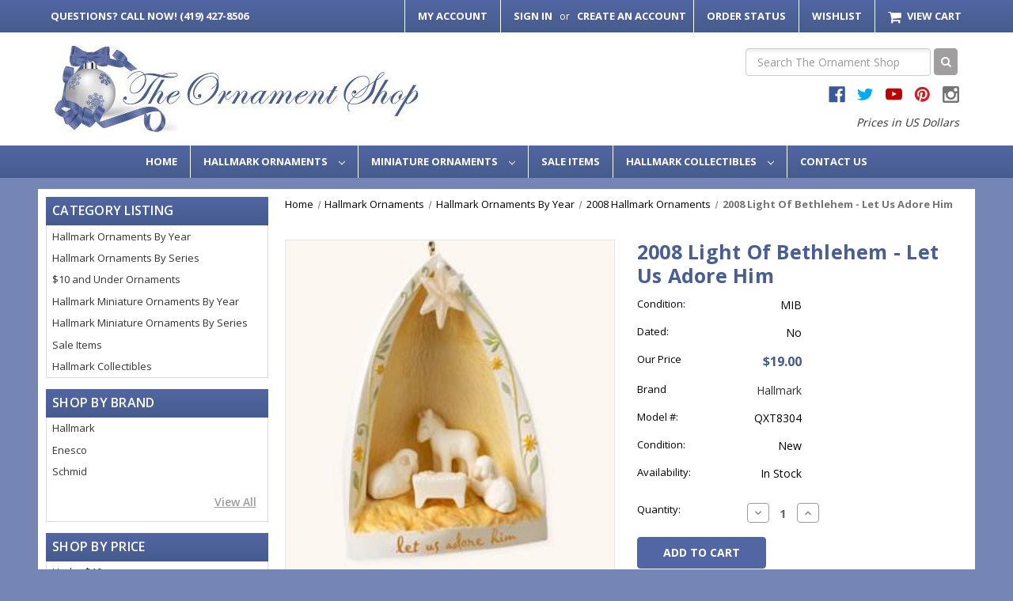

--- FILE ---
content_type: text/html; charset=utf-8
request_url: https://www.google.com/recaptcha/api2/anchor?ar=1&k=6LcjX0sbAAAAACp92-MNpx66FT4pbIWh-FTDmkkz&co=aHR0cHM6Ly93d3cub3JuYW1lbnQtc2hvcC5jb206NDQz&hl=en&v=PoyoqOPhxBO7pBk68S4YbpHZ&size=normal&anchor-ms=20000&execute-ms=30000&cb=i5qujug49pyj
body_size: 49344
content:
<!DOCTYPE HTML><html dir="ltr" lang="en"><head><meta http-equiv="Content-Type" content="text/html; charset=UTF-8">
<meta http-equiv="X-UA-Compatible" content="IE=edge">
<title>reCAPTCHA</title>
<style type="text/css">
/* cyrillic-ext */
@font-face {
  font-family: 'Roboto';
  font-style: normal;
  font-weight: 400;
  font-stretch: 100%;
  src: url(//fonts.gstatic.com/s/roboto/v48/KFO7CnqEu92Fr1ME7kSn66aGLdTylUAMa3GUBHMdazTgWw.woff2) format('woff2');
  unicode-range: U+0460-052F, U+1C80-1C8A, U+20B4, U+2DE0-2DFF, U+A640-A69F, U+FE2E-FE2F;
}
/* cyrillic */
@font-face {
  font-family: 'Roboto';
  font-style: normal;
  font-weight: 400;
  font-stretch: 100%;
  src: url(//fonts.gstatic.com/s/roboto/v48/KFO7CnqEu92Fr1ME7kSn66aGLdTylUAMa3iUBHMdazTgWw.woff2) format('woff2');
  unicode-range: U+0301, U+0400-045F, U+0490-0491, U+04B0-04B1, U+2116;
}
/* greek-ext */
@font-face {
  font-family: 'Roboto';
  font-style: normal;
  font-weight: 400;
  font-stretch: 100%;
  src: url(//fonts.gstatic.com/s/roboto/v48/KFO7CnqEu92Fr1ME7kSn66aGLdTylUAMa3CUBHMdazTgWw.woff2) format('woff2');
  unicode-range: U+1F00-1FFF;
}
/* greek */
@font-face {
  font-family: 'Roboto';
  font-style: normal;
  font-weight: 400;
  font-stretch: 100%;
  src: url(//fonts.gstatic.com/s/roboto/v48/KFO7CnqEu92Fr1ME7kSn66aGLdTylUAMa3-UBHMdazTgWw.woff2) format('woff2');
  unicode-range: U+0370-0377, U+037A-037F, U+0384-038A, U+038C, U+038E-03A1, U+03A3-03FF;
}
/* math */
@font-face {
  font-family: 'Roboto';
  font-style: normal;
  font-weight: 400;
  font-stretch: 100%;
  src: url(//fonts.gstatic.com/s/roboto/v48/KFO7CnqEu92Fr1ME7kSn66aGLdTylUAMawCUBHMdazTgWw.woff2) format('woff2');
  unicode-range: U+0302-0303, U+0305, U+0307-0308, U+0310, U+0312, U+0315, U+031A, U+0326-0327, U+032C, U+032F-0330, U+0332-0333, U+0338, U+033A, U+0346, U+034D, U+0391-03A1, U+03A3-03A9, U+03B1-03C9, U+03D1, U+03D5-03D6, U+03F0-03F1, U+03F4-03F5, U+2016-2017, U+2034-2038, U+203C, U+2040, U+2043, U+2047, U+2050, U+2057, U+205F, U+2070-2071, U+2074-208E, U+2090-209C, U+20D0-20DC, U+20E1, U+20E5-20EF, U+2100-2112, U+2114-2115, U+2117-2121, U+2123-214F, U+2190, U+2192, U+2194-21AE, U+21B0-21E5, U+21F1-21F2, U+21F4-2211, U+2213-2214, U+2216-22FF, U+2308-230B, U+2310, U+2319, U+231C-2321, U+2336-237A, U+237C, U+2395, U+239B-23B7, U+23D0, U+23DC-23E1, U+2474-2475, U+25AF, U+25B3, U+25B7, U+25BD, U+25C1, U+25CA, U+25CC, U+25FB, U+266D-266F, U+27C0-27FF, U+2900-2AFF, U+2B0E-2B11, U+2B30-2B4C, U+2BFE, U+3030, U+FF5B, U+FF5D, U+1D400-1D7FF, U+1EE00-1EEFF;
}
/* symbols */
@font-face {
  font-family: 'Roboto';
  font-style: normal;
  font-weight: 400;
  font-stretch: 100%;
  src: url(//fonts.gstatic.com/s/roboto/v48/KFO7CnqEu92Fr1ME7kSn66aGLdTylUAMaxKUBHMdazTgWw.woff2) format('woff2');
  unicode-range: U+0001-000C, U+000E-001F, U+007F-009F, U+20DD-20E0, U+20E2-20E4, U+2150-218F, U+2190, U+2192, U+2194-2199, U+21AF, U+21E6-21F0, U+21F3, U+2218-2219, U+2299, U+22C4-22C6, U+2300-243F, U+2440-244A, U+2460-24FF, U+25A0-27BF, U+2800-28FF, U+2921-2922, U+2981, U+29BF, U+29EB, U+2B00-2BFF, U+4DC0-4DFF, U+FFF9-FFFB, U+10140-1018E, U+10190-1019C, U+101A0, U+101D0-101FD, U+102E0-102FB, U+10E60-10E7E, U+1D2C0-1D2D3, U+1D2E0-1D37F, U+1F000-1F0FF, U+1F100-1F1AD, U+1F1E6-1F1FF, U+1F30D-1F30F, U+1F315, U+1F31C, U+1F31E, U+1F320-1F32C, U+1F336, U+1F378, U+1F37D, U+1F382, U+1F393-1F39F, U+1F3A7-1F3A8, U+1F3AC-1F3AF, U+1F3C2, U+1F3C4-1F3C6, U+1F3CA-1F3CE, U+1F3D4-1F3E0, U+1F3ED, U+1F3F1-1F3F3, U+1F3F5-1F3F7, U+1F408, U+1F415, U+1F41F, U+1F426, U+1F43F, U+1F441-1F442, U+1F444, U+1F446-1F449, U+1F44C-1F44E, U+1F453, U+1F46A, U+1F47D, U+1F4A3, U+1F4B0, U+1F4B3, U+1F4B9, U+1F4BB, U+1F4BF, U+1F4C8-1F4CB, U+1F4D6, U+1F4DA, U+1F4DF, U+1F4E3-1F4E6, U+1F4EA-1F4ED, U+1F4F7, U+1F4F9-1F4FB, U+1F4FD-1F4FE, U+1F503, U+1F507-1F50B, U+1F50D, U+1F512-1F513, U+1F53E-1F54A, U+1F54F-1F5FA, U+1F610, U+1F650-1F67F, U+1F687, U+1F68D, U+1F691, U+1F694, U+1F698, U+1F6AD, U+1F6B2, U+1F6B9-1F6BA, U+1F6BC, U+1F6C6-1F6CF, U+1F6D3-1F6D7, U+1F6E0-1F6EA, U+1F6F0-1F6F3, U+1F6F7-1F6FC, U+1F700-1F7FF, U+1F800-1F80B, U+1F810-1F847, U+1F850-1F859, U+1F860-1F887, U+1F890-1F8AD, U+1F8B0-1F8BB, U+1F8C0-1F8C1, U+1F900-1F90B, U+1F93B, U+1F946, U+1F984, U+1F996, U+1F9E9, U+1FA00-1FA6F, U+1FA70-1FA7C, U+1FA80-1FA89, U+1FA8F-1FAC6, U+1FACE-1FADC, U+1FADF-1FAE9, U+1FAF0-1FAF8, U+1FB00-1FBFF;
}
/* vietnamese */
@font-face {
  font-family: 'Roboto';
  font-style: normal;
  font-weight: 400;
  font-stretch: 100%;
  src: url(//fonts.gstatic.com/s/roboto/v48/KFO7CnqEu92Fr1ME7kSn66aGLdTylUAMa3OUBHMdazTgWw.woff2) format('woff2');
  unicode-range: U+0102-0103, U+0110-0111, U+0128-0129, U+0168-0169, U+01A0-01A1, U+01AF-01B0, U+0300-0301, U+0303-0304, U+0308-0309, U+0323, U+0329, U+1EA0-1EF9, U+20AB;
}
/* latin-ext */
@font-face {
  font-family: 'Roboto';
  font-style: normal;
  font-weight: 400;
  font-stretch: 100%;
  src: url(//fonts.gstatic.com/s/roboto/v48/KFO7CnqEu92Fr1ME7kSn66aGLdTylUAMa3KUBHMdazTgWw.woff2) format('woff2');
  unicode-range: U+0100-02BA, U+02BD-02C5, U+02C7-02CC, U+02CE-02D7, U+02DD-02FF, U+0304, U+0308, U+0329, U+1D00-1DBF, U+1E00-1E9F, U+1EF2-1EFF, U+2020, U+20A0-20AB, U+20AD-20C0, U+2113, U+2C60-2C7F, U+A720-A7FF;
}
/* latin */
@font-face {
  font-family: 'Roboto';
  font-style: normal;
  font-weight: 400;
  font-stretch: 100%;
  src: url(//fonts.gstatic.com/s/roboto/v48/KFO7CnqEu92Fr1ME7kSn66aGLdTylUAMa3yUBHMdazQ.woff2) format('woff2');
  unicode-range: U+0000-00FF, U+0131, U+0152-0153, U+02BB-02BC, U+02C6, U+02DA, U+02DC, U+0304, U+0308, U+0329, U+2000-206F, U+20AC, U+2122, U+2191, U+2193, U+2212, U+2215, U+FEFF, U+FFFD;
}
/* cyrillic-ext */
@font-face {
  font-family: 'Roboto';
  font-style: normal;
  font-weight: 500;
  font-stretch: 100%;
  src: url(//fonts.gstatic.com/s/roboto/v48/KFO7CnqEu92Fr1ME7kSn66aGLdTylUAMa3GUBHMdazTgWw.woff2) format('woff2');
  unicode-range: U+0460-052F, U+1C80-1C8A, U+20B4, U+2DE0-2DFF, U+A640-A69F, U+FE2E-FE2F;
}
/* cyrillic */
@font-face {
  font-family: 'Roboto';
  font-style: normal;
  font-weight: 500;
  font-stretch: 100%;
  src: url(//fonts.gstatic.com/s/roboto/v48/KFO7CnqEu92Fr1ME7kSn66aGLdTylUAMa3iUBHMdazTgWw.woff2) format('woff2');
  unicode-range: U+0301, U+0400-045F, U+0490-0491, U+04B0-04B1, U+2116;
}
/* greek-ext */
@font-face {
  font-family: 'Roboto';
  font-style: normal;
  font-weight: 500;
  font-stretch: 100%;
  src: url(//fonts.gstatic.com/s/roboto/v48/KFO7CnqEu92Fr1ME7kSn66aGLdTylUAMa3CUBHMdazTgWw.woff2) format('woff2');
  unicode-range: U+1F00-1FFF;
}
/* greek */
@font-face {
  font-family: 'Roboto';
  font-style: normal;
  font-weight: 500;
  font-stretch: 100%;
  src: url(//fonts.gstatic.com/s/roboto/v48/KFO7CnqEu92Fr1ME7kSn66aGLdTylUAMa3-UBHMdazTgWw.woff2) format('woff2');
  unicode-range: U+0370-0377, U+037A-037F, U+0384-038A, U+038C, U+038E-03A1, U+03A3-03FF;
}
/* math */
@font-face {
  font-family: 'Roboto';
  font-style: normal;
  font-weight: 500;
  font-stretch: 100%;
  src: url(//fonts.gstatic.com/s/roboto/v48/KFO7CnqEu92Fr1ME7kSn66aGLdTylUAMawCUBHMdazTgWw.woff2) format('woff2');
  unicode-range: U+0302-0303, U+0305, U+0307-0308, U+0310, U+0312, U+0315, U+031A, U+0326-0327, U+032C, U+032F-0330, U+0332-0333, U+0338, U+033A, U+0346, U+034D, U+0391-03A1, U+03A3-03A9, U+03B1-03C9, U+03D1, U+03D5-03D6, U+03F0-03F1, U+03F4-03F5, U+2016-2017, U+2034-2038, U+203C, U+2040, U+2043, U+2047, U+2050, U+2057, U+205F, U+2070-2071, U+2074-208E, U+2090-209C, U+20D0-20DC, U+20E1, U+20E5-20EF, U+2100-2112, U+2114-2115, U+2117-2121, U+2123-214F, U+2190, U+2192, U+2194-21AE, U+21B0-21E5, U+21F1-21F2, U+21F4-2211, U+2213-2214, U+2216-22FF, U+2308-230B, U+2310, U+2319, U+231C-2321, U+2336-237A, U+237C, U+2395, U+239B-23B7, U+23D0, U+23DC-23E1, U+2474-2475, U+25AF, U+25B3, U+25B7, U+25BD, U+25C1, U+25CA, U+25CC, U+25FB, U+266D-266F, U+27C0-27FF, U+2900-2AFF, U+2B0E-2B11, U+2B30-2B4C, U+2BFE, U+3030, U+FF5B, U+FF5D, U+1D400-1D7FF, U+1EE00-1EEFF;
}
/* symbols */
@font-face {
  font-family: 'Roboto';
  font-style: normal;
  font-weight: 500;
  font-stretch: 100%;
  src: url(//fonts.gstatic.com/s/roboto/v48/KFO7CnqEu92Fr1ME7kSn66aGLdTylUAMaxKUBHMdazTgWw.woff2) format('woff2');
  unicode-range: U+0001-000C, U+000E-001F, U+007F-009F, U+20DD-20E0, U+20E2-20E4, U+2150-218F, U+2190, U+2192, U+2194-2199, U+21AF, U+21E6-21F0, U+21F3, U+2218-2219, U+2299, U+22C4-22C6, U+2300-243F, U+2440-244A, U+2460-24FF, U+25A0-27BF, U+2800-28FF, U+2921-2922, U+2981, U+29BF, U+29EB, U+2B00-2BFF, U+4DC0-4DFF, U+FFF9-FFFB, U+10140-1018E, U+10190-1019C, U+101A0, U+101D0-101FD, U+102E0-102FB, U+10E60-10E7E, U+1D2C0-1D2D3, U+1D2E0-1D37F, U+1F000-1F0FF, U+1F100-1F1AD, U+1F1E6-1F1FF, U+1F30D-1F30F, U+1F315, U+1F31C, U+1F31E, U+1F320-1F32C, U+1F336, U+1F378, U+1F37D, U+1F382, U+1F393-1F39F, U+1F3A7-1F3A8, U+1F3AC-1F3AF, U+1F3C2, U+1F3C4-1F3C6, U+1F3CA-1F3CE, U+1F3D4-1F3E0, U+1F3ED, U+1F3F1-1F3F3, U+1F3F5-1F3F7, U+1F408, U+1F415, U+1F41F, U+1F426, U+1F43F, U+1F441-1F442, U+1F444, U+1F446-1F449, U+1F44C-1F44E, U+1F453, U+1F46A, U+1F47D, U+1F4A3, U+1F4B0, U+1F4B3, U+1F4B9, U+1F4BB, U+1F4BF, U+1F4C8-1F4CB, U+1F4D6, U+1F4DA, U+1F4DF, U+1F4E3-1F4E6, U+1F4EA-1F4ED, U+1F4F7, U+1F4F9-1F4FB, U+1F4FD-1F4FE, U+1F503, U+1F507-1F50B, U+1F50D, U+1F512-1F513, U+1F53E-1F54A, U+1F54F-1F5FA, U+1F610, U+1F650-1F67F, U+1F687, U+1F68D, U+1F691, U+1F694, U+1F698, U+1F6AD, U+1F6B2, U+1F6B9-1F6BA, U+1F6BC, U+1F6C6-1F6CF, U+1F6D3-1F6D7, U+1F6E0-1F6EA, U+1F6F0-1F6F3, U+1F6F7-1F6FC, U+1F700-1F7FF, U+1F800-1F80B, U+1F810-1F847, U+1F850-1F859, U+1F860-1F887, U+1F890-1F8AD, U+1F8B0-1F8BB, U+1F8C0-1F8C1, U+1F900-1F90B, U+1F93B, U+1F946, U+1F984, U+1F996, U+1F9E9, U+1FA00-1FA6F, U+1FA70-1FA7C, U+1FA80-1FA89, U+1FA8F-1FAC6, U+1FACE-1FADC, U+1FADF-1FAE9, U+1FAF0-1FAF8, U+1FB00-1FBFF;
}
/* vietnamese */
@font-face {
  font-family: 'Roboto';
  font-style: normal;
  font-weight: 500;
  font-stretch: 100%;
  src: url(//fonts.gstatic.com/s/roboto/v48/KFO7CnqEu92Fr1ME7kSn66aGLdTylUAMa3OUBHMdazTgWw.woff2) format('woff2');
  unicode-range: U+0102-0103, U+0110-0111, U+0128-0129, U+0168-0169, U+01A0-01A1, U+01AF-01B0, U+0300-0301, U+0303-0304, U+0308-0309, U+0323, U+0329, U+1EA0-1EF9, U+20AB;
}
/* latin-ext */
@font-face {
  font-family: 'Roboto';
  font-style: normal;
  font-weight: 500;
  font-stretch: 100%;
  src: url(//fonts.gstatic.com/s/roboto/v48/KFO7CnqEu92Fr1ME7kSn66aGLdTylUAMa3KUBHMdazTgWw.woff2) format('woff2');
  unicode-range: U+0100-02BA, U+02BD-02C5, U+02C7-02CC, U+02CE-02D7, U+02DD-02FF, U+0304, U+0308, U+0329, U+1D00-1DBF, U+1E00-1E9F, U+1EF2-1EFF, U+2020, U+20A0-20AB, U+20AD-20C0, U+2113, U+2C60-2C7F, U+A720-A7FF;
}
/* latin */
@font-face {
  font-family: 'Roboto';
  font-style: normal;
  font-weight: 500;
  font-stretch: 100%;
  src: url(//fonts.gstatic.com/s/roboto/v48/KFO7CnqEu92Fr1ME7kSn66aGLdTylUAMa3yUBHMdazQ.woff2) format('woff2');
  unicode-range: U+0000-00FF, U+0131, U+0152-0153, U+02BB-02BC, U+02C6, U+02DA, U+02DC, U+0304, U+0308, U+0329, U+2000-206F, U+20AC, U+2122, U+2191, U+2193, U+2212, U+2215, U+FEFF, U+FFFD;
}
/* cyrillic-ext */
@font-face {
  font-family: 'Roboto';
  font-style: normal;
  font-weight: 900;
  font-stretch: 100%;
  src: url(//fonts.gstatic.com/s/roboto/v48/KFO7CnqEu92Fr1ME7kSn66aGLdTylUAMa3GUBHMdazTgWw.woff2) format('woff2');
  unicode-range: U+0460-052F, U+1C80-1C8A, U+20B4, U+2DE0-2DFF, U+A640-A69F, U+FE2E-FE2F;
}
/* cyrillic */
@font-face {
  font-family: 'Roboto';
  font-style: normal;
  font-weight: 900;
  font-stretch: 100%;
  src: url(//fonts.gstatic.com/s/roboto/v48/KFO7CnqEu92Fr1ME7kSn66aGLdTylUAMa3iUBHMdazTgWw.woff2) format('woff2');
  unicode-range: U+0301, U+0400-045F, U+0490-0491, U+04B0-04B1, U+2116;
}
/* greek-ext */
@font-face {
  font-family: 'Roboto';
  font-style: normal;
  font-weight: 900;
  font-stretch: 100%;
  src: url(//fonts.gstatic.com/s/roboto/v48/KFO7CnqEu92Fr1ME7kSn66aGLdTylUAMa3CUBHMdazTgWw.woff2) format('woff2');
  unicode-range: U+1F00-1FFF;
}
/* greek */
@font-face {
  font-family: 'Roboto';
  font-style: normal;
  font-weight: 900;
  font-stretch: 100%;
  src: url(//fonts.gstatic.com/s/roboto/v48/KFO7CnqEu92Fr1ME7kSn66aGLdTylUAMa3-UBHMdazTgWw.woff2) format('woff2');
  unicode-range: U+0370-0377, U+037A-037F, U+0384-038A, U+038C, U+038E-03A1, U+03A3-03FF;
}
/* math */
@font-face {
  font-family: 'Roboto';
  font-style: normal;
  font-weight: 900;
  font-stretch: 100%;
  src: url(//fonts.gstatic.com/s/roboto/v48/KFO7CnqEu92Fr1ME7kSn66aGLdTylUAMawCUBHMdazTgWw.woff2) format('woff2');
  unicode-range: U+0302-0303, U+0305, U+0307-0308, U+0310, U+0312, U+0315, U+031A, U+0326-0327, U+032C, U+032F-0330, U+0332-0333, U+0338, U+033A, U+0346, U+034D, U+0391-03A1, U+03A3-03A9, U+03B1-03C9, U+03D1, U+03D5-03D6, U+03F0-03F1, U+03F4-03F5, U+2016-2017, U+2034-2038, U+203C, U+2040, U+2043, U+2047, U+2050, U+2057, U+205F, U+2070-2071, U+2074-208E, U+2090-209C, U+20D0-20DC, U+20E1, U+20E5-20EF, U+2100-2112, U+2114-2115, U+2117-2121, U+2123-214F, U+2190, U+2192, U+2194-21AE, U+21B0-21E5, U+21F1-21F2, U+21F4-2211, U+2213-2214, U+2216-22FF, U+2308-230B, U+2310, U+2319, U+231C-2321, U+2336-237A, U+237C, U+2395, U+239B-23B7, U+23D0, U+23DC-23E1, U+2474-2475, U+25AF, U+25B3, U+25B7, U+25BD, U+25C1, U+25CA, U+25CC, U+25FB, U+266D-266F, U+27C0-27FF, U+2900-2AFF, U+2B0E-2B11, U+2B30-2B4C, U+2BFE, U+3030, U+FF5B, U+FF5D, U+1D400-1D7FF, U+1EE00-1EEFF;
}
/* symbols */
@font-face {
  font-family: 'Roboto';
  font-style: normal;
  font-weight: 900;
  font-stretch: 100%;
  src: url(//fonts.gstatic.com/s/roboto/v48/KFO7CnqEu92Fr1ME7kSn66aGLdTylUAMaxKUBHMdazTgWw.woff2) format('woff2');
  unicode-range: U+0001-000C, U+000E-001F, U+007F-009F, U+20DD-20E0, U+20E2-20E4, U+2150-218F, U+2190, U+2192, U+2194-2199, U+21AF, U+21E6-21F0, U+21F3, U+2218-2219, U+2299, U+22C4-22C6, U+2300-243F, U+2440-244A, U+2460-24FF, U+25A0-27BF, U+2800-28FF, U+2921-2922, U+2981, U+29BF, U+29EB, U+2B00-2BFF, U+4DC0-4DFF, U+FFF9-FFFB, U+10140-1018E, U+10190-1019C, U+101A0, U+101D0-101FD, U+102E0-102FB, U+10E60-10E7E, U+1D2C0-1D2D3, U+1D2E0-1D37F, U+1F000-1F0FF, U+1F100-1F1AD, U+1F1E6-1F1FF, U+1F30D-1F30F, U+1F315, U+1F31C, U+1F31E, U+1F320-1F32C, U+1F336, U+1F378, U+1F37D, U+1F382, U+1F393-1F39F, U+1F3A7-1F3A8, U+1F3AC-1F3AF, U+1F3C2, U+1F3C4-1F3C6, U+1F3CA-1F3CE, U+1F3D4-1F3E0, U+1F3ED, U+1F3F1-1F3F3, U+1F3F5-1F3F7, U+1F408, U+1F415, U+1F41F, U+1F426, U+1F43F, U+1F441-1F442, U+1F444, U+1F446-1F449, U+1F44C-1F44E, U+1F453, U+1F46A, U+1F47D, U+1F4A3, U+1F4B0, U+1F4B3, U+1F4B9, U+1F4BB, U+1F4BF, U+1F4C8-1F4CB, U+1F4D6, U+1F4DA, U+1F4DF, U+1F4E3-1F4E6, U+1F4EA-1F4ED, U+1F4F7, U+1F4F9-1F4FB, U+1F4FD-1F4FE, U+1F503, U+1F507-1F50B, U+1F50D, U+1F512-1F513, U+1F53E-1F54A, U+1F54F-1F5FA, U+1F610, U+1F650-1F67F, U+1F687, U+1F68D, U+1F691, U+1F694, U+1F698, U+1F6AD, U+1F6B2, U+1F6B9-1F6BA, U+1F6BC, U+1F6C6-1F6CF, U+1F6D3-1F6D7, U+1F6E0-1F6EA, U+1F6F0-1F6F3, U+1F6F7-1F6FC, U+1F700-1F7FF, U+1F800-1F80B, U+1F810-1F847, U+1F850-1F859, U+1F860-1F887, U+1F890-1F8AD, U+1F8B0-1F8BB, U+1F8C0-1F8C1, U+1F900-1F90B, U+1F93B, U+1F946, U+1F984, U+1F996, U+1F9E9, U+1FA00-1FA6F, U+1FA70-1FA7C, U+1FA80-1FA89, U+1FA8F-1FAC6, U+1FACE-1FADC, U+1FADF-1FAE9, U+1FAF0-1FAF8, U+1FB00-1FBFF;
}
/* vietnamese */
@font-face {
  font-family: 'Roboto';
  font-style: normal;
  font-weight: 900;
  font-stretch: 100%;
  src: url(//fonts.gstatic.com/s/roboto/v48/KFO7CnqEu92Fr1ME7kSn66aGLdTylUAMa3OUBHMdazTgWw.woff2) format('woff2');
  unicode-range: U+0102-0103, U+0110-0111, U+0128-0129, U+0168-0169, U+01A0-01A1, U+01AF-01B0, U+0300-0301, U+0303-0304, U+0308-0309, U+0323, U+0329, U+1EA0-1EF9, U+20AB;
}
/* latin-ext */
@font-face {
  font-family: 'Roboto';
  font-style: normal;
  font-weight: 900;
  font-stretch: 100%;
  src: url(//fonts.gstatic.com/s/roboto/v48/KFO7CnqEu92Fr1ME7kSn66aGLdTylUAMa3KUBHMdazTgWw.woff2) format('woff2');
  unicode-range: U+0100-02BA, U+02BD-02C5, U+02C7-02CC, U+02CE-02D7, U+02DD-02FF, U+0304, U+0308, U+0329, U+1D00-1DBF, U+1E00-1E9F, U+1EF2-1EFF, U+2020, U+20A0-20AB, U+20AD-20C0, U+2113, U+2C60-2C7F, U+A720-A7FF;
}
/* latin */
@font-face {
  font-family: 'Roboto';
  font-style: normal;
  font-weight: 900;
  font-stretch: 100%;
  src: url(//fonts.gstatic.com/s/roboto/v48/KFO7CnqEu92Fr1ME7kSn66aGLdTylUAMa3yUBHMdazQ.woff2) format('woff2');
  unicode-range: U+0000-00FF, U+0131, U+0152-0153, U+02BB-02BC, U+02C6, U+02DA, U+02DC, U+0304, U+0308, U+0329, U+2000-206F, U+20AC, U+2122, U+2191, U+2193, U+2212, U+2215, U+FEFF, U+FFFD;
}

</style>
<link rel="stylesheet" type="text/css" href="https://www.gstatic.com/recaptcha/releases/PoyoqOPhxBO7pBk68S4YbpHZ/styles__ltr.css">
<script nonce="--KhVphjNwRyAQmW_axoaA" type="text/javascript">window['__recaptcha_api'] = 'https://www.google.com/recaptcha/api2/';</script>
<script type="text/javascript" src="https://www.gstatic.com/recaptcha/releases/PoyoqOPhxBO7pBk68S4YbpHZ/recaptcha__en.js" nonce="--KhVphjNwRyAQmW_axoaA">
      
    </script></head>
<body><div id="rc-anchor-alert" class="rc-anchor-alert"></div>
<input type="hidden" id="recaptcha-token" value="[base64]">
<script type="text/javascript" nonce="--KhVphjNwRyAQmW_axoaA">
      recaptcha.anchor.Main.init("[\x22ainput\x22,[\x22bgdata\x22,\x22\x22,\[base64]/[base64]/bmV3IFpbdF0obVswXSk6Sz09Mj9uZXcgWlt0XShtWzBdLG1bMV0pOks9PTM/bmV3IFpbdF0obVswXSxtWzFdLG1bMl0pOks9PTQ/[base64]/[base64]/[base64]/[base64]/[base64]/[base64]/[base64]/[base64]/[base64]/[base64]/[base64]/[base64]/[base64]/[base64]\\u003d\\u003d\x22,\[base64]\\u003d\\u003d\x22,\x22YsOzwq1Ef3ZHw7tKF3LDoMOBw57Do8OZFVrCgDbDoH7ChsOowpwsUCHDrMObw6xXw6fDp14oEcKzw7EaFQ3DsnJiwovCo8OLBMKMVcKVw7cPU8Ogw5nDucOkw7JifMKPw4DDpgZ4TMKgwoTCil7CqcKkSXN/acOBIsKGw69rCsKGwq4zUXEGw6sjwqIPw5/ChTXDmMKHOEgMwpUTw5UBwpgRw4JxJsKka8KwVcORwoUKw4o3wpDDun96woNfw6nCuBjCkiYLbQV+w4tMGsKVwrDCtsOewo7DrsK2w7snwoxmw6Zuw4Ecw5zCkFTCpsKENsK+bF1/e8KmwrJ/T8OfLBpWWMOMcQvCgTgUwq9gdMK9JETCrzfCosKBNcO/w6/DlVLDqiHDoClnOsOAw5jCnUlTfEPCkMKjHMK7w68Tw7thw7HCvMKeDnQ+HXl6OMKyRsOSA8OoV8OybQl/AgdAwpkLDcKEfcKHUsO+wovDl8OIw680wqvCjiwiw4gSw5vCjcKKXsKJDE8PwrzCpRQOUVFMRAwgw4txQMO3w4HDujnDhFnCmXs4IcO2JcKRw6nDscKNRh7DssKuQnXDjMORBMOHKBovN8Ojwo7DssK9wpnCmmDDv8OtA8KXw6rDjMKnf8KMPsKCw7VeNW0Gw4DCqU/[base64]/wpTCpVUAw6t9S8OSwpw1wpo0WS5PwpYdJRkfAwLCoMO1w5AHw4XCjlRBBsK6acKXwqlVDi/CgyYMw7ArBcOnwoxXBE/DuMOlwoEudnArwrvCoHwpB1stwqBqb8KNS8OcOVZFSMOZHTzDjH/CiyckPw5FW8Orw7zCtUdOw4w4Cm06wr13XFHCvAXCqMOkdFFgUsOQDcOOwrkiwqbCtcKUZGBDw5LCnFxMwpMdKMOjdgwwVSI6UcKmw6/DhcO3wrfChMO6w4dUwqBCRCrDgMKDZUDCkS5Pwo5lbcKNwpHCgcKbw5LDrMOIw5Aiwq4Rw6nDiMKmKcK8wpbDuGh6RFbCkMOew4RPw5cmwpo5wqHCqDEsUARNOEJTSsObJcOYW8KAwq/Cr8KHV8OMw4hMwrhDw604OxXCqhw+axvCgCnCicKTw7bCpnNXUsO0w43Ci8KcYsOTw7XCqnVjwqfCrkY8w69YF8KmDWnCg1tgacOQGMK7PMKtw70Vwo0jYcOiw6vCmcO4ZF7DqsK3w57CtMKWw7dpwp15Sgg0wr/DjkYsHsKAccKNdsOiw6EmcwHDiW58NT52wo7CsMKawqlGT8KXAwNlGyomf8OreSAJEsKmfMONElQyZ8Otw5nCisOMwqrCocKOQ0/DpsKOwpvCmRoAw4dVwrbDogXDplHDp8ONw6PCh3YPR1wNw4VfPw7Dv2jCql9WEWRDKMKYWcKJwq/CmEcWPwvCq8Oxw6DDvSfDpsKWw53Cuyxyw75xUsOwJip8VcOiUcOSw6/Ckz/DpnQCCl3Cl8KsMU1ifQRPw47DgMOhPsOpw548w5wDJFxRRsKqfsKlw5fDuMKpHcKvwrIMwrTCqCLDi8Ocw67DnmYLw6cZw6rDgcKzK1cDPcKdGMKIb8OzwrpUw5MpAgnDkEcQCMKYwqsewpzDgQfCjCTDjDfCj8O/wqLClsObSTIzX8OSw6TCsMK4w6fCk8OcGFTCjnvDtMOZQ8Kuw4FUwr7ChcKYwqhkw4xCUT8nw4jCiMOcL8O2w5lgwq7ChmLChB3Cl8K+w4/[base64]/DrGM5w6UhwrrDsMOBwo3ClVIddMOPAcKOaiYHbTjDgU/Cp8Ktwp/[base64]/DnSrDk0VRw4QXbcOvwogSw4wjQ1XCscO+LcKqw4/DunXDsDlQw5/[base64]/CgsKewpXCiEkTXMOlwp/DqBhgwpDDqiPCoy3Ds8K+TMKVQVrCqMO1w4fDhUzDkEwMwrBJwpzDrcKdNcKtd8O/TsOswoB1w7Btwq4ZwqYcw5PDu23Du8KfwqTDkMKbw5LDscOgw7N/NHbCvHlywq0PNsOewpd8ecO7bhNawr8zwr5QwqfDj1nDnRbDiHzCoXM8cz5xHcKYVjzCvcOZwohSLsOtAsOsw4bCvEHCgMOUecO/w4ZCwpRiQCscwpcWwrM/AcKqOcOWdRc4wpjDmcOGwq3Cl8OJCsO9w5bDkMOkdsKBAk/DthjDsgjCqGDDm8OLwp3DosOyw6LCuCRvHSASf8K4w4nCrCB8wrBkQyTDkT3DucOcwq3CoxzDk3rDrcKIw7/DrMKGw5/DljwnX8O9bcKAHjbDtQbDo3/ClsOnRjHDrDh4wrlPw7jChsKpBnVxwr4Yw4XCnGPDrHnDkTzDjcOBVSHCrU86Z10Hw6s5w6/[base64]/Z8Oawq0Rw7jCs01Yw59EwrRtCcOQw4/CkMOWYFvCpsOGwqZeIMOcwqfCqcKeBMOnwpxNUx7DtWYdw5HCjBrDlcOdO8OEEUR5w6HCgg4zwrA/V8KuLFTDmMKkw70AwqjCrcKaUsOuw7EbFsKYKcOpw4kow4BBw6HCoMOgwqN8w7XCqsKFworDu8KrM8OUw4ABZXpVZsKHSkTCo2PCnCnDiMK6Y3EuwrhYw4MMw6rCkwtPw7LDpMKhwqgnRcO8wrHDqz0owpplTkzCjntfw6pJEQVHWivCvHtKPnluw4lLw61Gw7/CjcKjw6jDuGPDmRJ7w6nDskFsVQDCt8OOd1w5w7JhZCbCusO4wq7DiDjDi8KcwoZnw7rDjMOEEcKLw58Gw6bDm8OpE8KZIcKCw5vCszvCksOoccKow7ZUw59EVcO3w5MZw6YMw4bDhgLDklTDsxpOV8K7asKiA8Kaw74hWmxMCcOrd3rCvyQ9H8KDwrY9GwAbw6/DtWnDhcOIWMOcwrbCtm3Do8OUwq7CnCYNwoTCv0rDhMKkw7ZIVcOJBMOmw67CsDpKIsKtw5gRDsOww6xIwohCJk9Uwr/CkMOawrcyT8O4w7XCl25lScOiw6cCLcKwwqVVJcKiwqnCnjHDgsOBTMKJdHrDmzs/w4rCjnnDq0wUw7ddci9jKiN2w7AVeTlVwrPDhRUDYsO9e8K2VgdrKw/Do8K3wqVOwr3DuGACwpLCmShwD8KwasK/ZnLCj2zDocKbNMKpwp3Dn8OQJMKmasKraCsiw7IvwrPCqyMSRMO+w7dvwpnCjcKBTCXCi8OEw6pMAUrCiQNzwo7Dj2DDn8O7I8KlfMOPaMOjNT/Dn1h/F8KzSsOQwrXDhhR8McOAwqdvGR7Cj8KCwqPDtcOLPklDwoXChlHDlVkfw4Ykw5lpwo/[base64]/[base64]/CsRTCi8O7w4YEGQkcw7NJKsKCJMOaw7TCpGvDpCfCgDDDksO6w7PDtMK8Q8OFGMOfw6RWwpM4C1ZlZ8OYP8Ovwo8PW2llFnw7YcKnF29mTyLDtsKVwokCw4pfO03Do8OdWcOKCsK9w7/[base64]/[base64]/SErDpsOcHsKIwqE5woXDuH0kZh0TDmHCuUNeDMO/woEFw5dpwqRKw7TCtsOZw6h3SV8+R8K6wohhSsKccsOnUzDDgGk+w4DCo0fDjMKfbk/DnsK6w53Dt1AvwqTCtsKWTMOywo/Dk2IqdwPCksKhw4TCm8OvGBhZfh84bMKtwpXCmcKmw77DgVfDvS3Dj8K2w6zDk21EZ8KZTsOjb3lrcMO3wo42wqJJEWzDu8KRFSVIdcOlwrbCvR5yw79SCX8mWU/CsGrCncKrw5TDmcO1HhHDv8KTw4zDgcOqAyhbJ1zClsOOSXvCgQRVwpMDw6JTMV3DtsOMw6JBH0tNBcKmw7hlCMK+woBVCGZxDwnChkBxcMK2wq06wqrDvCTCgMOiw4I7bsO6PGFVHA1/[base64]/CvMKYw6DCtsO6w4bDgsKiw53DhcK4w5tXw4RHDcOPSsK6w5FGw4TCmBBSJWUZLcO2LT11RcKvIz/DtxpfT20AwqjCs8OPw5bCuMKHUsOIe8OfYiFuwpZdwrDCmg8ZfcKodnnDpFbCmMKKF2nCucOaccOoITJfM8KyAcO7JiXDvQ1ew64owrIQGMK/[base64]/DmsK6w6d5wq7Ch8ODwp/Drm9lKGXCshUow7PDrsKjGRTCucOPFsKqPsOAw6nDmEpnw6vClFQ5ABrDosOrdnkJZQxEwopfw54oGcKJccKLZiQERBXDt8KNJwwswpIXw4ZrDsOUcXk3w5PDhyVSw6jCkVAHwrrCjMOVNyh6CjQ5ejBGwoTDosO7w6VOw63DuxXCnMKqJ8OEG1/[base64]/Cr8OWamEWeE0rwrhdVcKewohRbmLDvMKUwrHDkF4VOsKsJ8Ocw5Ykw7lhKsKQFmDDgR4IZcOCwokDwooBRCB+woEPMg7CkmPDu8KQw7l3CcK7Xl/DvMOLw6PCvFjCksOew7rDvcKsdMO+IUHCocKgw6XCmjQGY0XDtUXDrgbDkMKwW3BxZcK3PcO6EG1iJBA1w65/RVLCnXZwWk15MsKNRjnCn8OowqfDrBIoNcOVdgTCoiPDncKxE01fwp1jPH7CrUk8w7TDjTbCl8KOQzzCrcOyw5xsWsORLcOETlTCvjwIw5zDpBrCmsK/w73Ck8O8NFhSwqddw6kQDsK9A8Ogwq3CjmcHw5vDjDZvwoHDu1rDunwjwogkWMOQSsOswrE/LjTCjD4FJcKYAGjCm8KMw4xEw450w7IhwqbDi8KWw4vDgEDDmnIeEcOfQktCTmTDhk1XworCrg7CocOuHgonw4scGEFYw7zCocOoO2/CnEszd8O0K8KGLMO0acOmwpplwprCoDsxInXDklzDj3vCgHUVf8Kaw7N4U8O5IE4rwqvDh8KwZEBtIcKEIMKLwpfDtQTCkh1yBENkw4DCgFfDhzHDpnhvWDlCwrfDpm3DicOQwo0fw4xAd0FYw4hgK1t6HMO1w7MAwpYUw4NIw5nCv8KFw4/CtwHCpSPCocKRUBgsHVLCs8O6wpnCmHbDjjxUVQjDn8OMRsOyw7dOa8Kow47Dg8K9A8KeeMOhwpAmwpxxw7hkwofDr1bDjHYpQMKpw7N8w7ULBGRYwqoOwoDDjsKOw6/DlWt0QsKhwprCh1FXw4nDu8KoesKMRH/CvQfDqgnCkMOUaHnDssOWXMO/[base64]/DoMK9a8Kiw4xFwoHDtS/ClgdYDxVYdXjDpcODNkzDp8KhJ8KQMUBkO8KGw4lZQMKJw6FIw5bCtibCrMODR2DCohzDlRzDkcKLw4RRacKqw7zDk8O8M8KDworDjcO1w7J+wrLDlcOwNhVrw4TDsF8AeynCqsOvJMOfCygMXMKkPMK7DHwSw4MBPQLCkgnDl0vChMKdO8O/CsKzw6x4c1JLw7tDDcOAeQ0efxvCrcORw64FOWdZwqdmwqLDvmLDrMKvw5TDlRENIy98X1tMwpdbwpFFwpgPF8O1B8O4VMKAAHI4aXvDrSQadMOzGRMvwqjCtghowqrDlUbCqU/[base64]/[base64]/w6TCq8KIbcOHE8K5w4fDk8OzXsOFUgIsaBXCthoBwrwCwo7Dkg7DlzXCtsKJw7fDoijCscOjQx7DhwZDwrESKsOCPX/Dl13Crm1oF8O6KR3CpRJGw6LCoCs0wobCiiHDv2VswqF5Uhwiwrk8woB9YADDg38jUcOAw5MHwp/Dh8KsRsOecMKOw6LDvsOEQCpKw6DDisKmw6d2w5fCoFvCnsKsw5FywpxAw4nDv8O3w7YQYDTCigUdwow1w7HDk8OawpEYGkhEw45BwqjDohTClsK/w7tgwoBFwphWScORw6jCuXp/wq0FFlsWw77Di17CpAhUwrJiw43ClmHDsyvDgsOTwq1oAsO8wrXChwE1Z8KDw7gWwqVzUcKDFMK3w59DLQ4Swrgmwr5YNS1cw54Ow5AIwqUIw4FPKiIaWQ1Dw5MNIDZ9NMOfR3HDoXhOA0xpw5EeUMOmCADCo33DpwJ+ZE/CncKGw7UxQ2rCuU/Dl0nDpsK8P8Ovd8OTwoFkJsK9YcKrw54kwqTCiCpfwq8lP8OAwpnCm8O+f8OvZ8OLZRTCgsK3HMO0wo1Lwo1VJUNEdsOwwqPCnWbDkkTDv0rDjsOWwrB8wrBSwp/CtHBXDFoRw5ZvdTrCjz0YaCnClxLClEZgKz0JL3/CtcO2JsOqasOLw5DCrnrDrcKXGsOaw49gV8OYRn7CksKgJWVDL8OnVVbDvMOwZGHCj8OgwrXClsO7I8Kdb8KgdmQ7Rz7DrcO2HULCuMOCw6fCpsOmAhPDvh1IEMKJEx/CssO/w7N3NMK8w656L8KSPMKuw5DDmMKnwrbCssOTw616TcKAwoUSJXcgwrfCjMO7bhVPXhdswocnwpRuY8KqW8Knw7lRCMK2wo4pw5NVwonCumIow51Ew6gNM1orwrDCsmQdTcOZw55Yw4VRw5VJb8Kdw7TDp8Krw7gcZsOyC2/CjC/Ds8Ozwq3DhHLDv2LDp8KDw6TCvwDDuA/DoB3DsMKrw5rCksOrIMKmw5UDEcOLTsK/GMOkCsOUw64Zw6Nbw67DlcKpwpJDM8K0w7rDlGJzJcKhwqh4w40Hw5Ziw75MQsKPWMOpMcObFz4ccSMlcA/DsCTDocOaLcOHwqkKSBE4IcOfwqvDvzTDgWlPH8O4w4LCk8Obw4DDoMKFJMO6w43Dhg/CgcOMwq7DjVMUGMOswopJwqMVwr9lw78Vw7BXwpBzI3FPHsOKacOYw7dQRsO/wr/DkMKww53DosO9M8KgIRbDicK0RjVwCsOnWhTDtMK8RMO3RAFyJsOWAD8lwqTDpDUIasK/w6ICw7jCm8KSwpzCtsOtw53CvBjCl3vChMK3IgskRDEkw4vCllHDk3jCqi3DssKcw5kFwqR/w4BNf1pfcxLClB4pwqEuw7BIw5XDsXXDnTLDncKjF0l2w4bDo8OKw4nCph/DscKebsOTw5dGwqVYfz1yZ8KVw4HDmsOyw5jCgsKsIsOSMBPCkQNSwr/[base64]/[base64]/CcOIwrHCpQfCjznCpcKBSAdkXsKHwpHCjsOkwpXDnsKpIRIafwDDki/[base64]/CoADCmcOiK8K6YcKkw5w+woBtPX15HGLDr8OFPhrDr8OXwqrCq8OHO2cpZMO5w58kwo7CnmpCeAtvwrY6w4EuNHxeXMO4w6R1clXCoGPCjQ81woPCj8O0w4wxw5jDlQgMw6LCjsKgaMOeMmQneE4yw4rDmT7DsFJtdD7DvMOvScK/w7QGw4NAIcKywoXDkibDp0F5w5INT8OFesKQw5zCk15qwpt+XyjDo8Kqw4zDt2jDnMOMwqh4w4MSNVHCqksHSVnDgGPChMONWMOZG8OAwrnDo8Knw4d+NsOzw4dxXETDucKXAQ3CumBPLUPDuMOvw4fDtcOjw6N0wpjCqsKfw4V2w51/w5YDw6nCiCpkw48SwqtSw6kdecOubsKTOcOjw7QlPcO7wrdZb8Kow4s2wq4UwpJFw53CtMO6GcOew7PCsU0awoFkw78UGRdgw6TCgsKtwpDCukTCiMOZNcOFwpouNsKCwqImDD/Cg8OlworDuRHCoMK0I8Kaw4/DoEDCgMOpwqwtwrnDuRRQeyE9W8O7wq09wqzCvsKtdsOBwqjCl8K8wqPCvcOMJTh9A8KcEsOgfS0sMWzChAdtwpskd1XDksKoD8OheMKEwrdbwq/Cvz9vw5jCg8KmRMK7KgPDvcO5wrx6UxDCksK1ZnNDwqwwWsOqw5UZw6rCrinCiDLChDXDnMOKJ8KBwqfDjAzDkMKpwpzDi1NdFcK6PMKFw6nDn1PCs8KDScKEw4XCosKQDn9dwrnCpHfCqxTDmi5NZcO/U19gP8KQwp3CpMO7V2zCrCrDrAbCk8Kuw6dYwp8HV8O/w57Cr8OJw6l8w500XMOndV9Ywqh2bxzDjcOMd8OAw5nCiWglHBrClRjDgcKTw4PCssOSw7LDkwsmwoPDlx/[base64]/CicO8P3sUKi3DgGXCqnpqwqt2acKzR3pBc8OhwqzCi2FBw79FwpXCmSdsw6rDrmQ7RBPDmMO5wrI6QcO6wpDCmMOMwpRrM33DhEo/OnQoKcOycm11e3TCr8OYDBN8enRjwofCv8K1wqXDt8O+QlE9DMKpw4sLwrYbw4HDlcKAHzzCpAVoc8OPWTLCr8KpPVzDjsOAPcK5w7tuw4HDgRPDjwzCgSbCiyLChW3Dl8OvFT0/wpV/w58HFMK9XcKNPgZ5NA/CpgnDgQrDrXTDiUDDs8KEwpN5woLCpsKiMlLDkDnClMKCDTfCiVjDkMKbw64BPMOGAwsXw7nCl2vDtTjDpsKId8OVwqjDpxE5Ql/CsivDhF7CqBEJdhLDisOmwqc7w4TDoMKpWzPCuR10JG7DhMKwwrDDtGrDnsOEAjHDocOnLlkew6Biw5XDk8KSQgbCgsOnKB0qRMK5MyPDugLDpMOIDWTCqh0qFMKfwo/CrcKWUsOsw67Cmgd9wr1BwpFHQyDChMONPcKpw7V1BFE0PR45KcKPX3tYaHnCoiFXBTpHwqbCi3PCpMKyw5rDu8Ogw7ATfy3CtsOCwoIIWAbCicOFZgkpwpY8RTlgb8OQwovDhcKVw5gUwqocTDnDnHBwGMOGw49ifcKgw5wywq19TMKKwrN8MVtnw6A/[base64]/CtQlVcTHDghkdbh8TwqQtw6nDhsOBw4UlDnkTATECwrLDkF3Dqko5LsOVLBfDnMOPQiHDiCDDpMKzbBtJe8Kpw7jDoGsswrLCssOOdMOGw5/[base64]/CrUfDmsKbK8K8KUnCsCnDn8OswqTCq1NuWMOXw5lufyAQT1XCtTM5S8K7wr9Tw4AoPEjChHnDoklgwqoWw57Dp8OXw5/DqcOkOn9/wphFJcKpTns5MyvCsFJPUgB9woITVGpTdkF7f3ZtGD05w40ST3nDssO9SMOIwqrDqhLDlsOiHsOAUm9iwpzDucKyTCMjwpUcUMOGw4jCrwzDtsKKWSzCp8KMw6XDscOxw75jwpHCuMO6Dncdwp/DiFrCoA7CsUEvYhImYTUcwp/CmcOrwoYQw4fCrcK+TWjDo8KfX0/[base64]/Dn1hUw5QiAsOhw44zwrPDjQxIaMO+wofDj8OMDMOucDtUdEMZdnDCqMOhTsO/HcO0w6Q2MMOtCcOXbMKFE8Ktwo3Cvw7DikVzXg7Ct8KzeQvDrsOFw7PCg8OdUArDgcOkczFvaV/DunN+wqjCssK2dMO0WsORwrjDgV3ColAEwrrDgcKYZmnDulEqBh7Cg2BQPWNTaU7CtVBSwrYwwo8mXytWw7BKKMOpJMKrNcKMw6zCrcKFwqrDuUXCimgyw61zwqlAdwnDig/CgFV3TcO3w7k8SSDCrsO4T8KJAsKsa8KxEMOxw6fDgG3CrFLDtE5tBMO2bcOGMcKlw4R6ODpDw7RCbz9MR8OdQTEJcMK5cF4Iw7rCqDs/[base64]/wpnDomV+w7U/QMKhYEnCk0t7w5gVP0lIw67CtkF8XcKpLMO7RMKpKcKtTUbCtCjDgsOaWcKkJwXDq1zDs8KwM8ORw5hQU8KsaMKKw4XClMKlwpA3R8OqwrrDvwXCv8Oiwq3DscK5Z3oZA1/[base64]/w7dUAsKEw75KXU9bKTDCsy4lBwxkw40BWU08DyJtMDkjw58ywqw/woYSw6nCtQ8ww5s7w5xzXsOvw5QICsOdH8O4w49rw49KenJvw71vSsKgw5lqw6fDsithwqdAFsKpcBl/wprClsOWacOCw6YiNQAZMcKqKFzDnw4gwq/DjsOZaivCmkbDpMKIX8KMC8KURMO2w5vCmFQdw7gVw7nDsC3ClMOlC8K1wrfDn8OZwoE4w4RbwplgOGzDocKyN8KoS8OLV37Dg2rDpcKQw5DDgWocwpFTw7vDgcOnwrRSw7HCp8KkecO6R8K9HcOdSn/DvVhiwq/DkWQScnHCscKwQFdzPsONAMKUw6E/eUPCjsKfLcOyLwTCkB/DlMK2w77CvDtmw6Jyw4Jtw7nDtnDCmcK9IU0vwqhAw7/DjsKcwobDksODwo5Yw7PDvMKHw6/CkMO1wrHDjELCgm5peC4tw7HCgMOOw7s5E1wWAEXDsg0qZsK6w7cvw4vDlMKdw6jDuMOcwrodw5BcVMO7wpYQw4tuC8ORwrjCt1LClsOaw6vDiMOANcK1asOcwpkXfcOrfsOyDEjCg8KRwrbDumnDrMONwr0LwpvDucK1wozCmlxPwofDicOtG8OeY8ORKcOfI8O/w6VtwrjDmcOxw6PCjMOQwoPDp8OAQcKcw6Apw75xHsKiw4suwrPDiAUYSlQNw55WwqVrUiJ2WMOJwoPCjcKjwqvCgC/Dmic5KsOCYsOgZcOcw4jCrMOQexbDpE51OTrDvcO2bcOjIGcdfcOwFXbDjsOeBMKewrvCrcOuBcK3w5fDqSDDrjbCtk/CosOiwpTDnsKAYTQZD0sRKUnCgsKdw6LCrsKnw7vDhsOVT8OqNWxXXkM0w496W8O/[base64]/[base64]/w5Q4KsKww5vCjMOSeMKsGTJ2WyYGw4VWw7DCnsK4BGJ6AMKtwqFJwrJ7WGhWNmvDksK7ciEpbgjDoMOhw6/Ds3XChMKkSkRFAAfDlsOwNgTClcOuw5HDuirDhAILWsKCw6Z0w7jDpQ0BworDmAsyJ8K/[base64]/w4DCj8O9wrbDhcOKwoQpYWfCpVDCv8O/WWLCuMK1worDoBXDplfCncO5w55bHcKpesOHw7XCuTTDhxBvwqPDi8KxVsKuw6nDkMO6wqdwGsOMwonDuMKXFcO1woFuXMOTaz/DsMO5wpDCiyBBw7PDqsKXO3bDqXrCoMKRw4lKw5UDasKBw5ZLR8OyeQ3Ct8KvBx7CnWjDnQgQRcOsU2PCkXrCqDPCt13CmF3CjGQVaMKNU8K4w5nDh8KlwqDDkQXDimzCh0/[base64]/CqnYww49Ww7NVwoonw4Idwr/[base64]/wrLCgsK/w47Cu8KGw7vCqsKlwrlrYC8cwq/[base64]/DmcOPwoLDoXjDsm/DmQXCi8K3w4wzw6o2OxkIHMKLw5TClHTCp8KPwo7CkyANPWVyFh/DllILw57DsAZ+w4JlKFzCpMKlw6fDnsK+eXvCvy7CrcKLF8KsOmUpwrzDu8ORwp3CqW8+XsOyIMO/w4bCv1bDvSrDrWjChTLCt3d5CsKjDlt2MQMxwpYfWsOTw68vSMKhaEkjdG/DiA3CisKnNADCswkEBMK1LzLDsMOAK27DtMOXV8OYLQg6w6/Dr8OyZG/CscO6bFvDtkshwoVIwqdtwrgfwoMtw40IZHbDn0LDpsOMWyQ3IQTCssKlw6o9H0zDrsK4cg3DqgfChMKqPsKODsKkHsOMw5BLwr/Dtl/CrxfCsjoPw7PDr8KUcgVKw79zeMOrYMOcw6RXPcOdPAVpYXdlwqs0CgnCozPCvsOOWlDDp8K7wrjDqcKdbR8KwqDCnsO+w4/CtlXChAsPRhJXIsKMLcOkLcOpXsKtwpxbwoTCs8O1C8KWaV7DmGo6wqAUY8K1woTDmcKMwo4rwr9QH2/Ch3XCgSbDgVjClwVDwqIMAx8bb2NAw7Y6RMKAwrrCtlrCt8OYJUjDoQjCjSPCkw1WQWcYYDkJw4hbFMKyWcODw4dHVmLCrMO/[base64]/[base64]/Dn0jDtcKZQBVZwrVLCxFnLsKnZ8K/JlHCmCLDk8Ouw658wrZ8eXZMw4oEwrjCkAXCu0wmPcOvfSIgwpFSe8K2MMO/[base64]/wqd8bHfDnjBuw6Yhw6hdwoVWaQTCuHXCsMOlw5DDp8Omw5rChRvCg8O/wq1rw6lLw7FxZcOhb8OjScK0VH7CqMOxworCl1zCl8Kdwp0iw6DCg3DDvcK8wonDn8O4wrzCsMOKVcKsKsOzPWoawp5cwoFqVknCsVnDm2rCn8Obw4ocVMOzVGglwoECGcKQNSY/w6vCgMKrw6bCmMKsw70MfsOKwqDDqSjDhcORGsOEKy/CscO4YCDDrcKsw7RHwp/[base64]/w5nCnywqw4vCpcOKegjDiMOzw4LCvcKHTTYrw5HCjxARYgoTw7nCnMOIwoDCvx1ABnLClijDqcK4XMKzQHkiw57CtsKkVcKbwrt0w5xbw5/[base64]/[base64]/CgCZzw6LDrcKbwolNwo4DecKSw4/[base64]/CkMKSwpTDpFUFw5bDpcKhw4kGWcOvwq/DhhrDokDDoh9jwojCtzfCgFNOMMK4CcOqwr7CpjjChDfCnsKxwqUHw5hKIsOkwoY6w5gOZ8KywoQADMOefltkWcOSAsOhWipEw7MvwpTCm8KowpJjwrzChyXDiwURdwLDkWLDrcKkw6Yhwo7DrATDtW5jwpfDo8Kww5PClQ0fwqLDun7Cj8KfbMK3w7vDrcKawq/DimI6wp4dwrnDtsOvX8Kowo/CrXocCgxbZMKcwo91QgcAwodFacK7w7PCnMKpGi3DscOpQ8KYf8KsBA8IwqPCp8KXSkvDlsKGIFPDgcOgQ8KTw5d/QAHDmcKswpDDuMO2YMKdw5lcw45JCCUQGWYQw6DCmMOOXH4ZGcOsw7LCtcOswqJVwpzDvUV0LMK9w59JAzHCnsKTw5PDpFvDuSvDg8Krwr17BwVrw6U6w7TDn8KSwohfwo7DrR49wp7CrsKAPnFbwrhFw4kvw58GwqAXKsODw49CfHYfNU3CrUQ4HVkqwrLCgV50Km/DgQrDh8KnGMOAY33CqURdDcKHwrLCpTE/w7nCuiHCq8KoccKBKlgBdMKPw7A3w6YDLsOYXcOxMQLDh8KGDko6woPCh055HsO4w5LCqMO9w4DCt8Kqw54Rw7wdwqQAwrhvwpHCrXxRw7FsEFnCmcOmWMOOwpZbw7HDvhdow5t+wrrDgnzDvWfCnMOcwr4HKMOLFMOMLjbCtcOJTcKew4U2w5/CixAxw6sDJU/DqD5Cw4EEGhBvfWXCisOswqvCvMOWIw5JwqPDtW8dDsKuLhtwwpxSw4/[base64]/w4h/KV/Drj1sLh7CjXfCtgEKw7vCnzrDmMK0w7fDgWYyYcO3TmUaLcOIH8OqwqHDtMOxw7Qqw4jCkMOjeWfDvHcYwoTDkW5oTMK7wp1CwoTCsC/CmAdRSWQgw5bDiMKdw4Jgwr8Mw6/DrsKOHADDiMK0wpYRwrMPS8OvZSbDrcOJw6PCpMOIwrnDkGILw73DjRs/w6M/dTTCmsOFKwNTXiMYO8OnS8OhPlx/JcKTw5vDuWhAwoMXBhnDk04Bw7vCjSDChsKjDyUmw67DnVRDw6XCgQRLZX7Dhg3CignCuMONwobDt8O+WUXDoALDocOXBRptw5vCu3FZwpY+Y8KQC8OEQT1rwodDXMKbIWoYw6o7woPDg8KbHcOnZTTCsC/[base64]/ChcKcCcKnw4XDlcKLwpjCtxRiwqB6woMNw6XCoMO4TkbCoUfCucKPRj00wq4twodxCMKkABIFwpvCvsOAw5gQLCMVQMKpGMKWdsKBYjk7w7plw55ZbMKjfcOnPMOvScOXw7ZVw63CrcK8w43CtHgjYcOOw50Tw5XCnMK+wrIdwpBuKnFEEcO/w5Q7wqFZZSTDriDDk8OvOGnDksKMwrvDrg7DjHYJeDcbWUHCi27CksK2aDtewpbCrsKjMCoxB8OCcGwwwpFxw7V8P8OHw77CpwsNwqUvKkHDjT3DlMORw74QIMOdZ8O7wpc9TAzDp8KTwq/DtcKUw4bCmcKUeRrCn8KLA8K3w6chelVpfQ/DiMK1wrXDk8K9wrDDpBlTDkR5RQLCncK2R8OGEMKjw7LDs8O4wrNTWMKYcsK8w6zDmsKWwr3CnwZOGsK2CQUcYMKww64rYsKcSsKxwoXCssK/UDJ2KUjCusOhZsKrCUkycHbDscOYLEtRFnQQwoFMw40jCsOewplWw5bCsgV+Tj/Cv8Khw6Z8w6ZbNVQRwpDDrsOODcKHb2bCmsO5w4zDmsKnw5/DnsOvwoXCjWTCgsKmwrkMw7/CkMK1MFbCkAlrbMKawo7Du8O2wr4iw4NyDsOkw55XX8OaAMOiw5nDgiwJwoLDq8KYTcK/wqdsA1E6wrd2w6vCh8OswqHCnTjCn8O6YzzDncKxwrzDrklNwpdMwrNpCsKbw7YkwoHCix8cUD5Ewq/DmH/CvXo2wr0vwr7Dj8KWC8K/wo0Kw7h3e8OZw6B/[base64]/CtsKJVggORsK8FnjCiFgzwp8eGsOOw7Aowp9nPHt1UiE9w7MQc8KSw6vDiQk6VgPCtMK+ZFXCvsOZw7dPNCp0WHLDsXTCjsK1w6nDj8KsIsOFw4VMw4jCicKSZ8OxRsOxR2E/w7EUAsOUwqxHw6nCo3nCmMOcAMK7wqXCpWbDmn7CisOaZ3ZhwqYZfw7Cgk3DhTjCj8KtSgQ8wpjDvm/[base64]/CsMONwrbCtFrDqkQ1GhoINAR+w68HP8OHwq0hwpbDiWBSFHrClA0Cw6s/w41hw5zDmzXCnHIZw7XCumIMwoDDuwbDrWlhwoNuw78Ow4wcfDbCk8Kxf8Oqwr7CkMOHw4Z7w7VVTzwsDmpMXQzCtjUzIsOXwq3Cl1UDFDzDtjACGcKlw4rDoMKDasOGw45mw7U+wrHDlB5/w6hsJh5CDzsSF8OzCMKWwoxNwrvDjcKTwqdVKcKOw79bBMOWwoh2EQJTw6t5w7PChsKmNMOIwr3CusOiw57CqMKwcmsqShDCoRgnAsO1wrnClTPDryLCjwHCj8Kzwo0SDRvDum3DvMKjRsOuw708wrRRwr7CmsKYwqFPY2bDkE58LX8gwpTChsK/DMOnw4nCnSxww7YQNx/Ci8OjBcOVbMKjTsKcwqLCgElbw4zCnsKYwohQwqTCg0/CtsK8QsO4wrlrwpfCmzLCkFdbXDXCqsKHw4VIXUHCu0fDkMKnfEHDpyQNJi/DsDzDg8Oyw5wkHgJEDMOUw4TCvW5awqPChMOnw5Q/wp9/w6kgwqU8OMKtwrTCkcO+wrIQBSlbX8KLfWnCjMK+PMKSw4Q2woovw4tKFlwHw6XCp8KOw6TCsk82w4chwpJnw7Q/wojCi07Cu1TDtMKJSjjCr8OPZEPChcKoKmPDiMOMa3RZe25iwrHDvws+wo0nw6dgw58Cw74UWSnCkUc8E8OEw6/Ci8OObsOofxHDvnwww7gmwo/DsMOYdwF/w5LDgsO2ETXDmMKVw4rCg2/Cj8KpwqMVEcK+w5FCcQzDl8KKwr/DuhXCjGjDscKWGF3CocOhR17DjMKMw5YnwrHCvClUwpDCnV7Dsw/[base64]/AMO8wpHDolHCiWEqUsOVSCh+w5TDvmo6woQsE8OuwrXCicObJcOFwp7CnlPDv0xzw6l2wprCkMO0wrFEJcKCw47DicKow4w4PsKGfsO/N33ClSfClsKqw5VFbsOWHsKZw6ozK8Kow5/CrHQsw7zDinrDkFgpFyNNwp8rZcK3w57Do1DDkcKtwobDiCsjB8OZSMKQFnHDnjfChTYPLnTDskF/P8O/DFbDpcOewrBvFlXCvlXDiC/CgsOhEMKcGMK6w4XDsMOBwrUoDV94wr/[base64]/DvyZQw5YLRQhhVz/CnwDCv1bCisO5wo4Qw4nDn8Omw5xOKxc/[base64]/CrC4gwoLDoMKxwqnDk2vChUvCiC8eFcO0SsO5KyvDvMKew4Q0w5t7UjTDj33CmMOswp7Ds8KdwoDDgcK1wojCrUzCkRQkIyvCsABpw4rDlsOWDWkSGQ91w7fCucOHw4dsHcO4X8OjD24FwpfDrsOTwojCssKMQjXCpMKvw4J0wqfCvhEvAcK4w4RuGzvDnMO1V8OZGE/[base64]/CsGPCulwDwpTDtQTDvQ/Ci8KQZsKPwp1cwq/CjAjCk2DDp8K5Ny/DusKxRsK6w4DDiF01P3/CjMO8T3nDulNMw6bDp8K2fW/Du8OcwoACwoZeMsKdAMKsZDHCqH/ChCctw7xcOSnCocKUw4jCssOtw6PCnMOaw4Ipw7A/wqvCkMKOwrLCjMOawo4xw5XCuxDDn2h+w4/[base64]/UlA1wqQRNMOON8OKA8Ksw5Inw4EowqPDihXDsMOwbcKnw7vCuMO6w7k0bFbCnQfDu8O+wqLDtwo1SAUDw5BvDsKdw5g9Y8Omw6NgwqBVacOxGidlw4TDjcK0L8O/[base64]/Q8Kdw6HCn8OoHMOxw6oVA8OKEMKHSXR6wo4cX8Opw57CqlTCosOKUWcoMWxGw5TCu0sKwonDkxh+ZcKWwpUicMKaw4zDpEfDtcOkw7bCqHBsdRvDqcK5aEbDsTEEFB/DnsOowr3Cn8OqwqzCoBPCt8KyEzLCu8K6woUMw7XDkFpLw5goE8KPJMKgwr7DgsO9ZVlbw4XDihErTzlaScKdw4JrQ8OhwqzCi3rCnAk2WcOpFj/CkcOwwo7DtMKTworDpQF0dQNobS1gP8KgwqYEcXbDqsKPJsK6YSLDkTXCszTDjcOQw47CvzXDm8OJwqHCosOCLsOWbMOyHBLCmmA4MMKgworDqMK/[base64]/GcOGw4XDhQlqwqPDkTEkwpTDvGkdw7dQDMKwwr0kw4dIb8OhfzjDvypeYcKtwoTCl8KTw4/ClMOzw7NFQi7CscOWwrbCgBd3esOZw7A+TsOEw5BUT8OGwoPDrAR7w6NewonClwJifMOPwq/Dh8KgN8OTwrbDhMKhbcOowo7CiTdAV3MnWyvCpsKpw6plM8OaDB1Tw5zDnU/DlSvDlEcqeMKfw649UMOowq0sw7HDisOuNETDg8K/YmjCuGHDjMOJAcKcw6TCs3Yvw5fCn8Opw5/Ds8Kcwp/CvgIlOcKlf3R5w7fDq8KJwoDDiMKVwqbDusOVw4Zww6pXFsKpw6rCujUzdEp4w6caecKkwo7Cr8K+w6VCwqLCtsOAT8OzwonCtsO9E3vDhcKlwrY/[base64]/[base64]/[base64]/Cj8Oiw7gVwpAvfVUHw63CisO+wojDlQbDsMK0woglD8OfRF5XNyZ2w6zDpXHCpMOCd8Otw4wrw7x6w41eaiLCtX1Xf1saZAjChiPDncKNwqg5woLDlcOsf8KTwoEsw5TDtgTDlx/[base64]/wpxZw4FhwqvDs2UQwpsAwqvDhMK+w4RFwofCtMKGEDcuOMKoaMO2A8K1woHDm3LCni7CgwM1wrLCimbDn081bsKhw7jCm8KLw6fChcKRw6fCo8OBLsKrwq7DlhbDgj/Dt8ObasKlasK+eQI2w7PDimfCs8OfKMK7McKGPTh2csOyH8KwShnCiVlTUMOrwqjDusOQw6LDpmsKw6h2w6whw4EAwqbCoWnCgwMTw6/CmRzCv8OxITd7wplNw78awqoKQsKhwpE0A8Kbwo/CmsO/BcKdLiV7w4bDicK5ZhovMUvCmsKlwo7CuRXDjQbCr8KYZj3DoMOOw7XCjQ8bb8OowpcgTWoyf8OmwoTDshPDrlIYwrpbIsKkaj9rwovDv8OJU1klHhHDhsKcTkjCl33Dm8OCUsOnBkcpwr8JXsKswprDqjo/HsKlCcKjFxfDosOtw4ktw6nDj3nDp8OZw7IYbwwgw43Ds8OqwpZuw4pwP8OXUWQxwoHDmMONP33Dr2jCmyZYQcOvw4dHH8OEZGNRw7XDrgdOYMKDWcOgwpfDt8OIV8Kewp3DigzCjMO+BisoWRc3emHDmCHDh8OdBsKJKsOUS0DDm2MzSiwQFsOXw54vw7LDrCY/ARBFKsObwqxhHGdcZXB7w4t0wqAyClh7D8KOw6d2wqAuZ1d/[base64]/[base64]\\u003d\x22],null,[\x22conf\x22,null,\x226LcjX0sbAAAAACp92-MNpx66FT4pbIWh-FTDmkkz\x22,0,null,null,null,1,[21,125,63,73,95,87,41,43,42,83,102,105,109,121],[1017145,536],0,null,null,null,null,0,null,0,null,700,1,null,0,\[base64]/76lBhnEnQkZnOKMAhk\\u003d\x22,0,0,null,null,1,null,0,0,null,null,null,0],\x22https://www.ornament-shop.com:443\x22,null,[1,1,1],null,null,null,0,3600,[\x22https://www.google.com/intl/en/policies/privacy/\x22,\x22https://www.google.com/intl/en/policies/terms/\x22],\x22SamhW66850YuLMVWDbE9xs5HZA8WZSS3BrmR5OhgA1A\\u003d\x22,0,0,null,1,1768633203218,0,0,[76],null,[164],\x22RC-Fr43o3IhqTrLGw\x22,null,null,null,null,null,\x220dAFcWeA5qnhJdbaJILGYvGyK8PRr_N2_uwjQNX92kvajz1FPAYCNwZJXb2O-5SQjNgNxaHuQGGwZPA7AD-E5ib3jl5QFaf85MxQ\x22,1768716003120]");
    </script></body></html>